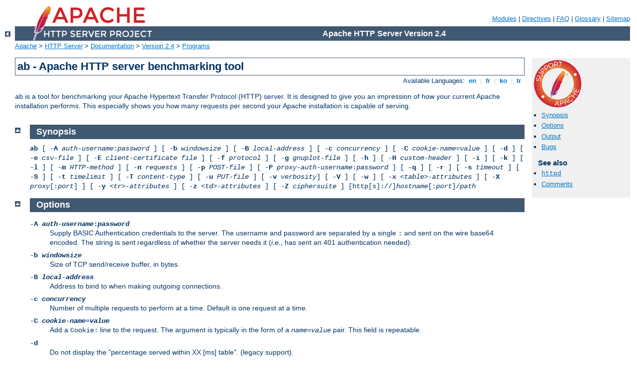

--- FILE ---
content_type: text/html
request_url: http://2015.rototomsunsplash.com/manual/ja/programs/ab.html
body_size: 5795
content:
<?xml version="1.0" encoding="UTF-8"?>
<!DOCTYPE html PUBLIC "-//W3C//DTD XHTML 1.0 Strict//EN" "http://www.w3.org/TR/xhtml1/DTD/xhtml1-strict.dtd">
<html xmlns="http://www.w3.org/1999/xhtml" lang="en" xml:lang="en"><head>
<meta content="text/html; charset=UTF-8" http-equiv="Content-Type" />
<!--
        XXXXXXXXXXXXXXXXXXXXXXXXXXXXXXXXXXXXXXXXXXXXXXXXXXXXXXXXXXXXXXXXX
              This file is generated from xml source: DO NOT EDIT
        XXXXXXXXXXXXXXXXXXXXXXXXXXXXXXXXXXXXXXXXXXXXXXXXXXXXXXXXXXXXXXXXX
      -->
<title>ab - Apache HTTP server benchmarking tool - Apache HTTP Server Version 2.4</title>
<link href="../../style/css/manual.css" rel="stylesheet" media="all" type="text/css" title="Main stylesheet" />
<link href="../../style/css/manual-loose-100pc.css" rel="alternate stylesheet" media="all" type="text/css" title="No Sidebar - Default font size" />
<link href="../../style/css/manual-print.css" rel="stylesheet" media="print" type="text/css" /><link rel="stylesheet" type="text/css" href="../../style/css/prettify.css" />
<script src="../../style/scripts/prettify.min.js" type="text/javascript">
</script>

<link href="../../images/favicon.png" rel="shortcut icon" /></head>
<body id="manual-page"><div id="page-header">
<p class="menu"><a href="../mod/index.html">Modules</a> | <a href="../mod/directives.html">Directives</a> | <a href="http://wiki.apache.org/httpd/FAQ">FAQ</a> | <a href="../glossary.html">Glossary</a> | <a href="../sitemap.html">Sitemap</a></p>
<p class="apache">Apache HTTP Server Version 2.4</p>
<img alt="" src="../../images/feather.png" /></div>
<div class="up"><a href="./index.html"><img title="&lt;-" alt="&lt;-" src="../../images/left.gif" /></a></div>
<div id="path">
<a href="http://www.apache.org/">Apache</a> &gt; <a href="http://httpd.apache.org/">HTTP Server</a> &gt; <a href="http://httpd.apache.org/docs/">Documentation</a> &gt; <a href="../index.html">Version 2.4</a> &gt; <a href="./index.html">Programs</a></div><div id="page-content"><div id="preamble"><h1>ab - Apache HTTP server benchmarking tool</h1>
<div class="toplang">
<p><span>Available Languages: </span><a href="../../en/programs/ab.html" title="English">&nbsp;en&nbsp;</a> |
<a href="../../fr/programs/ab.html" hreflang="fr" rel="alternate" title="Français">&nbsp;fr&nbsp;</a> |
<a href="../../ko/programs/ab.html" hreflang="ko" rel="alternate" title="Korean">&nbsp;ko&nbsp;</a> |
<a href="../../tr/programs/ab.html" hreflang="tr" rel="alternate" title="Türkçe">&nbsp;tr&nbsp;</a></p>
</div>

    <p><code>ab</code> is a tool for benchmarking your Apache Hypertext
    Transfer Protocol (HTTP) server. It is designed to give you an impression
    of how your current Apache installation performs. This especially shows
    you how many requests per second your Apache installation is capable of
    serving.</p>
</div>
<div id="quickview"><a href="https://www.apache.org/foundation/contributing.html" class="badge"><img src="../../images/SupportApache-small.png" alt="Support Apache!" /></a><ul id="toc"><li><img alt="" src="../../images/down.gif" /> <a href="#synopsis">Synopsis</a></li>
<li><img alt="" src="../../images/down.gif" /> <a href="#options">Options</a></li>
<li><img alt="" src="../../images/down.gif" /> <a href="#output">Output</a></li>
<li><img alt="" src="../../images/down.gif" /> <a href="#bugs">Bugs</a></li>
</ul><h3>See also</h3><ul class="seealso"><li><code class="program"><a href="../programs/httpd.html">httpd</a></code></li><li><a href="#comments_section">Comments</a></li></ul></div>
<div class="top"><a href="#page-header"><img alt="top" src="../../images/up.gif" /></a></div>
<div class="section">
<h2><a name="synopsis" id="synopsis">Synopsis</a></h2>
    <p><code><strong>ab</strong>
    [ -<strong>A</strong> <var>auth-username</var>:<var>password</var> ]
    [ -<strong>b</strong> <var>windowsize</var> ]
    [ -<strong>B</strong> <var>local-address</var> ]
    [ -<strong>c</strong> <var>concurrency</var> ]
    [ -<strong>C</strong> <var>cookie-name</var>=<var>value</var> ]
    [ -<strong>d</strong> ]
    [ -<strong>e</strong> <var>csv-file</var> ]
    [ -<strong>E</strong> <var>client-certificate file</var> ]
    [ -<strong>f</strong> <var>protocol</var> ]
    [ -<strong>g</strong> <var>gnuplot-file</var> ]
    [ -<strong>h</strong> ]
    [ -<strong>H</strong> <var>custom-header</var> ]
    [ -<strong>i</strong> ]
    [ -<strong>k</strong> ]
    [ -<strong>l</strong> ]
    [ -<strong>m</strong> <var>HTTP-method</var> ]
    [ -<strong>n</strong> <var>requests</var> ]
    [ -<strong>p</strong> <var>POST-file</var> ]
    [ -<strong>P</strong> <var>proxy-auth-username</var>:<var>password</var> ]
    [ -<strong>q</strong> ]
    [ -<strong>r</strong> ]
    [ -<strong>s</strong> <var>timeout</var> ]
    [ -<strong>S</strong> ]
    [ -<strong>t</strong> <var>timelimit</var> ]
    [ -<strong>T</strong> <var>content-type</var> ]
    [ -<strong>u</strong> <var>PUT-file</var> ]
    [ -<strong>v</strong> <var>verbosity</var>]
    [ -<strong>V</strong> ]
    [ -<strong>w</strong> ]
    [ -<strong>x</strong> <var>&lt;table&gt;-attributes</var> ]
    [ -<strong>X</strong> <var>proxy</var>[:<var>port</var>] ]
    [ -<strong>y</strong> <var>&lt;tr&gt;-attributes</var> ]
    [ -<strong>z</strong> <var>&lt;td&gt;-attributes</var> ]
    [ -<strong>Z</strong> <var>ciphersuite</var> ]
    [http[s]://]<var>hostname</var>[:<var>port</var>]/<var>path</var></code></p>
</div><div class="top"><a href="#page-header"><img alt="top" src="../../images/up.gif" /></a></div>
<div class="section">
<h2><a name="options" id="options">Options</a></h2>
    <dl>
    <dt><code>-A <var>auth-username</var>:<var>password</var></code></dt>
    <dd>Supply BASIC Authentication credentials to the server. The username and
    password are separated by a single <code>:</code> and sent on the wire
    base64 encoded. The string is sent regardless of whether the server needs
    it (<em>i.e.</em>, has sent an 401  authentication needed).</dd>

    <dt><code>-b <var>windowsize</var></code></dt>
    <dd>Size of TCP send/receive buffer, in bytes.</dd>

    <dt><code>-B <var>local-address</var></code></dt>
    <dd>Address to bind to when making outgoing connections.</dd>

    <dt><code>-c <var>concurrency</var></code></dt>
    <dd>Number of multiple requests to perform at a time. Default is one
    request at a time.</dd>

    <dt><code>-C <var>cookie-name</var>=<var>value</var></code></dt>
    <dd>Add a <code>Cookie:</code> line to the request. The  argument  is
    typically in the form of a <code><var>name</var>=<var>value</var></code>
    pair. This field is repeatable.</dd>

    <dt><code>-d</code></dt>
    <dd>Do not display the "percentage served within XX [ms] table". (legacy
    support).</dd>

    <dt><code>-e <var>csv-file</var></code></dt>
    <dd>Write a Comma separated value (CSV) file which contains for each
    percentage (from 1% to 100%) the time (in milliseconds) it took to serve
    that percentage of the requests. This is usually more useful than the
    'gnuplot' file; as the results are already 'binned'.</dd>

    <dt><code>-E <var>client-certificate-file</var></code></dt>
    <dd>When connecting to an SSL website, use the provided client certificate
    in PEM format to authenticate with the server. The file is expected to
    contain the client certificate, followed by intermediate certificates,
    followed by the private key. Available in 2.4.36 and later.</dd>

    <dt><code>-f <var>protocol</var></code></dt>
    <dd>Specify SSL/TLS protocol (SSL2, SSL3, TLS1, TLS1.1, TLS1.2, or ALL).
    TLS1.1 and TLS1.2 support available in 2.4.4 and later.</dd>

    <dt><code>-g <var>gnuplot-file</var></code></dt>
    <dd>Write all measured values out as a 'gnuplot' or TSV (Tab separate
    values) file. This file can easily be imported into packages like Gnuplot,
    IDL, Mathematica, Igor or even Excel. The labels are on the first line of
    the file. </dd>

    <dt><code>-h</code></dt>
    <dd>Display usage information.</dd>

    <dt><code>-H <var>custom-header</var></code></dt>
    <dd>Append extra headers to the request.  The  argument  is typically in
    the form of a valid header line, containing a colon-separated field-value
    pair (<em>i.e.</em>, <code>"Accept-Encoding: zip/zop;8bit"</code>).</dd>

    <dt><code>-i</code></dt>
    <dd>Do <code>HEAD</code> requests instead of <code>GET</code>.</dd>

    <dt><code>-k</code></dt>
    <dd>Enable the HTTP KeepAlive feature, <em>i.e.</em>, perform multiple
    requests within one HTTP session. Default is no KeepAlive.</dd>

    <dt><code>-l</code></dt>
    <dd>Do not report errors if the length of the responses is not constant. This 
    can be useful for dynamic pages.
    Available in 2.4.7 and later.
    </dd>

    <dt><code>-m <var>HTTP-method</var></code></dt>
    <dd>Custom HTTP method for the requests.
    Available in 2.4.10 and later.</dd>

    <dt><code>-n <var>requests</var></code></dt>
    <dd>Number of requests to perform for the benchmarking session. The default
    is to just perform a single request which usually leads to
    non-representative benchmarking results.</dd>

    <dt><code>-p <var>POST-file</var></code></dt>
    <dd>File containing data to POST.  Remember to also set <code>-T</code>.</dd>

    <dt><code>-P <var>proxy-auth-username</var>:<var>password</var></code></dt>
    <dd>Supply BASIC Authentication credentials to a proxy en-route. The
    username and password are separated by a single <code>:</code> and sent on
    the  wire base64 encoded. The string is sent regardless of whether the
    proxy needs it (<em>i.e.</em>, has  sent an 407 proxy authentication
    needed).</dd>

    <dt><code>-q</code></dt>
    <dd>When processing more than 150 requests, <code>ab</code> outputs a
    progress count on <code>stderr</code> every 10% or 100 requests or so. The
    <code>-q</code> flag will suppress these messages.</dd>

    <dt><code>-r</code></dt>
    <dd>Don't exit on socket receive errors.</dd>

    <dt><code>-s <var>timeout</var></code></dt>
    <dd>Maximum number of seconds to wait before the socket times out.
    Default is 30 seconds.
    Available in 2.4.4 and later.</dd>

    <dt><code>-S</code></dt>
    <dd>Do not display the median and standard deviation values, nor display
    the warning/error messages when the average and median are more than
    one or two times the standard deviation apart. And default to the
    min/avg/max values. (legacy support).</dd>

    <dt><code>-t <var>timelimit</var></code></dt>
    <dd>Maximum number of seconds to  spend  for  benchmarking. This implies a
    <code>-n 50000</code> internally. Use this to benchmark the server within a
    fixed total amount of time. Per default there is no timelimit.</dd>

    <dt><code>-T <var>content-type</var></code></dt>
    <dd>Content-type header to use for POST/PUT data, eg.
    <code>application/x-www-form-urlencoded</code>.
    Default is <code>text/plain</code>.</dd>

    <dt><code>-u <var>PUT-file</var></code></dt>
    <dd>File containing data to PUT.  Remember to also set <code>-T</code>.</dd>

    <dt><code>-v <var>verbosity</var></code></dt>
    <dd>Set verbosity level - <code>4</code> and above prints information on
    headers, <code>3</code> and above prints response codes (404, 200, etc.),
    <code>2</code> and above prints warnings and info.</dd>

    <dt><code>-V</code></dt>
    <dd>Display version number and exit.</dd>

    <dt><code>-w</code></dt>
    <dd>Print out results in HTML tables. Default table is two columns wide,
    with a white background.</dd>

    <dt><code>-x <var>&lt;table&gt;-attributes</var></code></dt>
    <dd>String to use as attributes for <code>&lt;table&gt;</code>. Attributes
    are inserted <code>&lt;table <var>here</var> &gt;</code>.</dd>

    <dt><code>-X <var>proxy</var>[:<var>port</var>]</code></dt>
    <dd>Use a proxy server for the requests.</dd>

    <dt><code>-y <var>&lt;tr&gt;-attributes</var></code></dt>
    <dd>String to use as attributes for <code>&lt;tr&gt;</code>.</dd>

    <dt><code>-z <var>&lt;td&gt;-attributes</var></code></dt>
    <dd>String to use as attributes for <code>&lt;td&gt;</code>.</dd>

    <dt><code>-Z <var>ciphersuite</var></code></dt>
    <dd>Specify SSL/TLS cipher suite (See openssl ciphers)</dd>
    </dl>
</div><div class="top"><a href="#page-header"><img alt="top" src="../../images/up.gif" /></a></div>
<div class="section">
<h2><a name="output" id="output">Output</a></h2>
    <p>The following list describes the values returned by <code>ab</code>:
    </p>

    <dl>
        <dt>Server Software</dt>
        <dd>The value, if any, returned in the <var>server</var> HTTP header
        of the first successful response. This includes all characters in the
        header from beginning to the point a character with decimal value of 32
        (most notably: a space or CR/LF) is detected.</dd>

        <dt>Server Hostname</dt>
        <dd>The DNS or IP address given on the command line</dd>

        <dt>Server Port</dt>
        <dd>The port to which ab is connecting. If no port is given on the
        command line, this will default to 80 for http and 443 for
        https.</dd>

        <dt>SSL/TLS Protocol</dt>
        <dd>The protocol parameters negotiated between the client and server.
        This will only be printed if SSL is used.</dd>

        <dt>Document Path</dt>
        <dd>The request URI parsed from the command line string.</dd>

        <dt>Document Length</dt>
        <dd>This is the size in bytes of the first successfully returned document.
        If the document length changes during testing, the response is
        considered an error.</dd>

        <dt>Concurrency Level</dt>
        <dd>The number of concurrent clients used during the test</dd>

        <dt>Time taken for tests</dt>
        <dd>This is the time taken from the moment the first socket connection
        is created to the moment the last response is received</dd>

        <dt>Complete requests</dt>
        <dd>The number of successful responses received</dd>

        <dt>Failed requests</dt>
        <dd>The number of requests that were considered a failure. If the
        number is greater than zero, another line will be printed showing the
        number of requests that failed due to connecting, reading, incorrect
        content length, or exceptions.</dd>

        <dt>Write errors</dt>
        <dd>The number of errors that failed during write (broken pipe).</dd>

        <dt>Non-2xx responses</dt>
        <dd>The number of responses that were not in the 200 series of response
        codes. If all responses were 200, this field is not printed.</dd>

        <dt>Keep-Alive requests</dt>
        <dd>The number of connections that resulted in Keep-Alive requests</dd>

        <dt>Total body sent</dt>
        <dd>If configured to send data as part of the test, this is the total
        number of bytes sent during the tests. This field is omitted if the test
        did not include a body to send.</dd>

        <dt>Total transferred</dt>
        <dd>The total number of bytes received from the server. This number
        is essentially the number of bytes sent over the wire.</dd>

        <dt>HTML transferred</dt>
        <dd>The total number of document bytes received from the server. This
        number excludes bytes received in HTTP headers</dd>

        <dt>Requests per second</dt>
        <dd>This is the number of requests per second. This value is the result
        of dividing the number of requests by the total time taken</dd>

        <dt>Time per request</dt>
        <dd>The average time spent per request. The first value is calculated
        with the formula <code>concurrency * timetaken * 1000 / done</code>
        while the second value is calculated with the formula
        <code>timetaken * 1000 / done</code></dd>

        <dt>Transfer rate</dt>
        <dd>The rate of transfer as calculated by the formula
        <code>totalread / 1024 / timetaken</code></dd>
    </dl>
</div><div class="top"><a href="#page-header"><img alt="top" src="../../images/up.gif" /></a></div>
<div class="section">
<h2><a name="bugs" id="bugs">Bugs</a></h2>
    <p>There are various statically declared buffers of fixed length. Combined
    with the lazy parsing of the command line arguments, the response headers
    from the server and other external inputs, this might bite you.</p>

    <p>It does not implement HTTP/1.x fully; only accepts some 'expected' forms
    of responses. The rather heavy use of <code>strstr(3)</code> shows up top
    in profile, which might indicate a performance problem; <em>i.e.</em>, you
    would measure the <code>ab</code> performance rather than the server's.</p>
</div></div>
<div class="bottomlang">
<p><span>Available Languages: </span><a href="../../en/programs/ab.html" title="English">&nbsp;en&nbsp;</a> |
<a href="../../fr/programs/ab.html" hreflang="fr" rel="alternate" title="Français">&nbsp;fr&nbsp;</a> |
<a href="../../ko/programs/ab.html" hreflang="ko" rel="alternate" title="Korean">&nbsp;ko&nbsp;</a> |
<a href="../../tr/programs/ab.html" hreflang="tr" rel="alternate" title="Türkçe">&nbsp;tr&nbsp;</a></p>
</div><div class="top"><a href="#page-header"><img src="../../images/up.gif" alt="top" /></a></div><div class="section"><h2><a id="comments_section" name="comments_section">Comments</a></h2><div class="warning"><strong>Notice:</strong><br />This is not a Q&amp;A section. Comments placed here should be pointed towards suggestions on improving the documentation or server, and may be removed by our moderators if they are either implemented or considered invalid/off-topic. Questions on how to manage the Apache HTTP Server should be directed at either our IRC channel, #httpd, on Libera.chat, or sent to our <a href="https://httpd.apache.org/lists.html">mailing lists</a>.</div>
<script type="text/javascript"><!--//--><![CDATA[//><!--
var comments_shortname = 'httpd';
var comments_identifier = 'http://httpd.apache.org/docs/2.4/programs/ab.html';
(function(w, d) {
    if (w.location.hostname.toLowerCase() == "httpd.apache.org") {
        d.write('<div id="comments_thread"><\/div>');
        var s = d.createElement('script');
        s.type = 'text/javascript';
        s.async = true;
        s.src = 'https://comments.apache.org/show_comments.lua?site=' + comments_shortname + '&page=' + comments_identifier;
        (d.getElementsByTagName('head')[0] || d.getElementsByTagName('body')[0]).appendChild(s);
    }
    else { 
        d.write('<div id="comments_thread">Comments are disabled for this page at the moment.<\/div>');
    }
})(window, document);
//--><!]]></script></div><div id="footer">
<p class="apache">Copyright 2025 The Apache Software Foundation.<br />Licensed under the <a href="http://www.apache.org/licenses/LICENSE-2.0">Apache License, Version 2.0</a>.</p>
<p class="menu"><a href="../mod/index.html">Modules</a> | <a href="../mod/directives.html">Directives</a> | <a href="http://wiki.apache.org/httpd/FAQ">FAQ</a> | <a href="../glossary.html">Glossary</a> | <a href="../sitemap.html">Sitemap</a></p></div><script type="text/javascript"><!--//--><![CDATA[//><!--
if (typeof(prettyPrint) !== 'undefined') {
    prettyPrint();
}
//--><!]]></script>
</body></html>